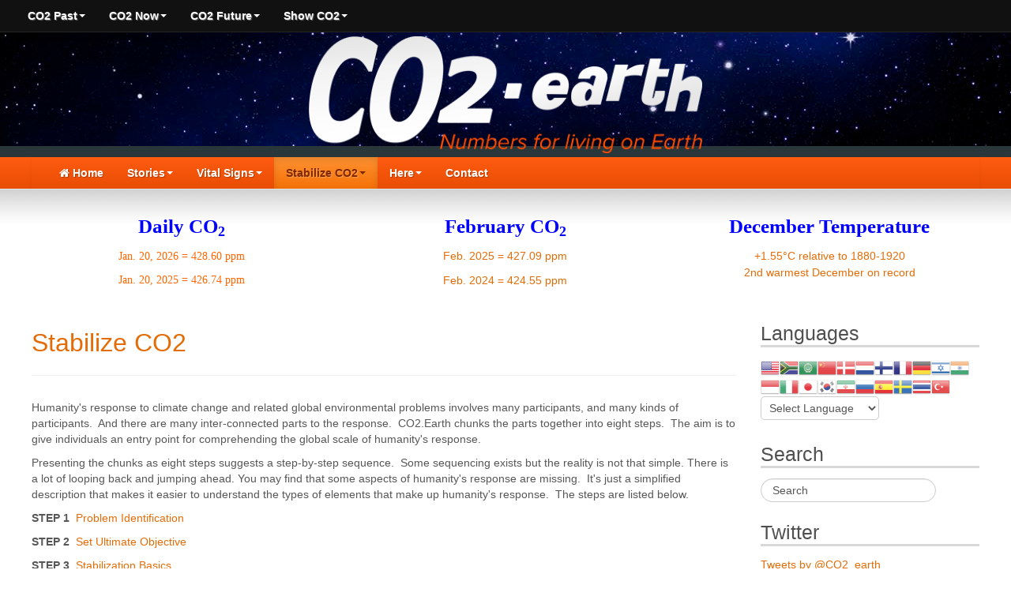

--- FILE ---
content_type: text/html; charset=utf-8
request_url: https://co2.earth/stabilize-co2
body_size: 10138
content:
<!DOCTYPE html>
	<html lang="en-GB" dir="ltr">
		<head>
			<meta name="viewport" content="width=device-width, initial-scale=1.0">
<base href="https://co2.earth/stabilize-co2" />
	<meta http-equiv="content-type" content="text/html; charset=utf-8" />
	<meta name="keywords" content="CO2, carbon dioxide, atmospheric CO2," />
	<meta name="rights" content="Pro Oxygen: Some rights reserved." />
	<meta name="author" content="Michael McGee" />
	<meta name="description" content="CO2.Earth connects the general public with the latest data and information for stabilizing earth's atmosphere, climate and living environments." />
	<meta name="generator" content="Joomla! - Open Source Content Management" />
	<title>Stabilize CO2</title>
	<link href="https://www.co2.earth/stabilize-co2" rel="canonical" />
	<link href="/templates/js_impacto/favicon.ico" rel="shortcut icon" type="image/vnd.microsoft.icon" />
	<link href="https://co2.earth/component/search/?Itemid=371&amp;format=opensearch" rel="search" title="OpenSearch title" type="application/opensearchdescription+xml" />
	<link href="/plugins/system/jce/css/content.css?aa754b1f19c7df490be4b958cf085e7c" rel="stylesheet" type="text/css" />
	<link href="/media/system/css/modal.css?c1ff546e8351b3b3be4bb1d103f05766" rel="stylesheet" type="text/css" />
	<link href="/templates/js_impacto/css/style-orange.css" rel="stylesheet" type="text/css" />
	<link href="/templates/js_impacto/css/joomla30-orange-extended.css" rel="stylesheet" type="text/css" />
	<link href="/templates/js_impacto/css/joomla30-orange-responsive.css" rel="stylesheet" type="text/css" />
	<link href="/templates/js_impacto/css/custom.css" rel="stylesheet" type="text/css" />
	<link href="/templates/js_impacto/wright/css/font-awesome.min.css" rel="stylesheet" type="text/css" />
	<style type="text/css">

        a.flag {text-decoration:none;}
        a.flag img {vertical-align:middle;padding:0;margin:0;border:0;display:inline;height:24px;opacity:0.8;}
        a.flag:hover img {opacity:1;}
        a.flag span {margin-right:5px;font-size:15px;vertical-align:middle;}
    
	</style>
	<script type="application/json" class="joomla-script-options new">{"csrf.token":"9533781be8e69566c60a68152f1f60da","system.paths":{"root":"","base":""}}</script>
	<script src="/media/jui/js/jquery.min.js?c1ff546e8351b3b3be4bb1d103f05766" type="text/javascript"></script>
	<script src="/media/jui/js/jquery-noconflict.js?c1ff546e8351b3b3be4bb1d103f05766" type="text/javascript"></script>
	<script src="/media/jui/js/jquery-migrate.min.js?c1ff546e8351b3b3be4bb1d103f05766" type="text/javascript"></script>
	<script src="/media/system/js/caption.js?c1ff546e8351b3b3be4bb1d103f05766" type="text/javascript"></script>
	<script src="/templates/js_impacto/js/jui/bootstrap.min.js?c1ff546e8351b3b3be4bb1d103f05766" type="text/javascript"></script>
	<script src="/media/system/js/mootools-core.js?c1ff546e8351b3b3be4bb1d103f05766" type="text/javascript"></script>
	<script src="/media/system/js/core.js?c1ff546e8351b3b3be4bb1d103f05766" type="text/javascript"></script>
	<script src="/media/system/js/mootools-more.js?c1ff546e8351b3b3be4bb1d103f05766" type="text/javascript"></script>
	<script src="/media/system/js/modal.js?c1ff546e8351b3b3be4bb1d103f05766" type="text/javascript"></script>
	<script type="text/javascript">
jQuery(window).on('load',  function() {
				new JCaption('img.caption');
			});
		jQuery(function($) {
			SqueezeBox.initialize({});
			initSqueezeBox();
			$(document).on('subform-row-add', initSqueezeBox);

			function initSqueezeBox(event, container)
			{
				SqueezeBox.assign($(container || document).find('a.modal').get(), {
					parse: 'rel'
				});
			}
		});

		window.jModalClose = function () {
			SqueezeBox.close();
		};

		// Add extra modal close functionality for tinyMCE-based editors
		document.onreadystatechange = function () {
			if (document.readyState == 'interactive' && typeof tinyMCE != 'undefined' && tinyMCE)
			{
				if (typeof window.jModalClose_no_tinyMCE === 'undefined')
				{
					window.jModalClose_no_tinyMCE = typeof(jModalClose) == 'function'  ?  jModalClose  :  false;

					jModalClose = function () {
						if (window.jModalClose_no_tinyMCE) window.jModalClose_no_tinyMCE.apply(this, arguments);
						tinyMCE.activeEditor.windowManager.close();
					};
				}

				if (typeof window.SqueezeBoxClose_no_tinyMCE === 'undefined')
				{
					if (typeof(SqueezeBox) == 'undefined')  SqueezeBox = {};
					window.SqueezeBoxClose_no_tinyMCE = typeof(SqueezeBox.close) == 'function'  ?  SqueezeBox.close  :  false;

					SqueezeBox.close = function () {
						if (window.SqueezeBoxClose_no_tinyMCE)  window.SqueezeBoxClose_no_tinyMCE.apply(this, arguments);
						tinyMCE.activeEditor.windowManager.close();
					};
				}
			}
		};
		
	</script>


		</head>
		<body class="is_chrome v_131  addGradient b_jdefault h_jdefault s_orange id_371 rev_3.6.14_3.7.14">
								
				<div class="wrapper-toolbar">
				<nav id="toolbar">
					<div class="navbar navbar-fixed-top navbar-inverse">
						<div class="navbar-inner">
							<div class="container-fluid">
					            <a class="btn btn-navbar collapsed" data-toggle="collapse" data-target="#nav-toolbar">
						            <span class="icon-bar"></span>
						            <span class="icon-bar"></span>
						            <span class="icon-bar"></span>
					            </a>
					            <div class="nav-collapse" id="nav-toolbar">
									 
<ul class="menu nav">
<li class="item-305 deeper dropdown parent"><a  class=" dropdown-toggle" href="#" >CO2 Past<b class="caret"></b></a><ul class="dropdown-menu"><li class="item-306"><a href="/co2-ice-core-data" >CO2 Ice Core Data</a></li><li class="item-307"><a href="/co2-proxy-data" >CO2 Proxy Data</a></li><li class="item-495"><a href="/historical-co2-datasets" >Historical CO2 Datasets</a></li><li class="item-526"><a href="/2022-mauna-loa-eruption-and-interruption-of-leading-co2-signal" >2022 Mauna Loa Eruption</a></li></ul></li><li class="item-309 deeper dropdown parent"><a  class=" dropdown-toggle" href="#" >CO2 Now<b class="caret"></b></a><ul class="dropdown-menu"><li class="item-338"><a href="/daily-co2" >Daily CO2</a></li><li class="item-337"><a href="/weekly-co2" >Weekly CO2</a></li><li class="item-336"><a href="/monthly-co2" >Monthly CO2</a></li><li class="item-334"><a href="/annual-co2" >Annual CO2</a></li><li class="item-339"><a href="/co2-acceleration" >CO2 Acceleration</a></li><li class="item-340"><a href="/co2-monitoring" >CO2 Monitoring</a></li><li class="item-480"><a href="/carbon-in-the-ocean" >Carbon in the Ocean</a></li><li class="item-343"><a href="/global-co2-emissions" >Global CO2 Emissions</a></li></ul></li><li class="item-319 deeper dropdown parent"><a  class=" dropdown-toggle" href="#" >CO2 Future<b class="caret"></b></a><ul class="dropdown-menu"><li class="item-321"><a href="/2100-projections" >2100 projections</a></li></ul></li><li class="item-329 deeper dropdown parent"><a class=" dropdown-toggle" href="/show-co2" >Show CO2<b class="caret"></b></a><ul class="dropdown-menu"><li class="item-506"><a href="/co2-for-print" >CO2 for Print</a></li></ul></li></ul>

								</div>
							</div>
						</div>
					</div>
				</nav>
			</div>
								<header id="header">
					<div class="container-fluid">
						<div class="row-fluid clearfix">
							<div id="logo" class="span5"><a href="https://co2.earth/" class="image"><h2>CO2.Earth</h2><img src="https://co2.earth/images/co2.earth_wordmark-tagline_white-orange-on-clear_510px.png" alt="" title="" /></a></div>
							<div class="clear"></div>
						</div>
					</div>
				</header>
								
				<div class="wrapper-menu">
				<div class="container-fluid">
					<nav id="menu">
						<div class="navbar ">
							<div class="navbar-inner">
					            <a class="btn btn-navbar collapsed" data-toggle="collapse" data-target="#nav-menu">
						            <span class="icon-bar"></span>
						            <span class="icon-bar"></span>
						            <span class="icon-bar"></span>
					            </a>
					            <div class="nav-collapse" id="nav-menu">
									 
<ul class="menu nav">
<li class="item-101"><a class=". .hide-tex" href="/" ><i class="icon-home"></i>Home</a></li><li class="item-347 deeper dropdown parent"><a  class=" dropdown-toggle" href="#" >Stories<b class="caret"></b></a><ul class="dropdown-menu"><li class="item-350 deeper dropdown parent dropdown-submenu"><a  class=" dropdown-toggle" href="#" >Milestones<b class="caret"></b></a><ul class="dropdown-menu"><li class="item-356"><a href="/1958-background-co2-and-the-keeling-curve" >1958: Background CO2 and The Keeling Curve</a></li><li class="item-355"><a href="/1968-earthrise-photo" >1968: Earthrise Photo</a></li><li class="item-351"><a href="/2012-400-ppm-co2-crossover" >2012: 400 PPM CO2 Crossover</a></li></ul></li><li class="item-357 deeper dropdown parent dropdown-submenu"><a  class=" dropdown-toggle" href="#" >Visuals<b class="caret"></b></a><ul class="dropdown-menu"><li class="item-358"><a href="/pastels-planetary-perspective-of-zaria-forman" >Pastels, Planetary Perspective of Zaria Forman</a></li></ul></li><li class="item-362 deeper dropdown parent dropdown-submenu"><a  class=" dropdown-toggle" href="#" >Music<b class="caret"></b></a><ul class="dropdown-menu"><li class="item-363"><a href="/global-warming-music-for-string-quartet" >Global Warming Music for String Quartet </a></li><li class="item-364"><a href="/climate-scientist-hip-hop" >Climate Scientist Hip Hop</a></li><li class="item-365"><a href="/decades-after-paris" >Decades After Paris</a></li></ul></li><li class="item-366 deeper dropdown parent dropdown-submenu"><a  class=" dropdown-toggle" href="#" >Laughs?<b class="caret"></b></a><ul class="dropdown-menu"><li class="item-367"><a href="/earth-to-america" >Earth to America</a></li><li class="item-368"><a href="/statistically-representative-debate" >Statistically Representative Debate </a></li><li class="item-369"><a href="/climate-for-laughing" >Climate for Laughing</a></li></ul></li></ul></li><li class="item-383 deeper dropdown parent"><a  class=" dropdown-toggle" href="#" >Vital Signs<b class="caret"></b></a><ul class="dropdown-menu"><li class="item-384"><a href="/global-warming-update" >Global Warming Update</a></li><li class="item-385"><a href="/annual-ghg-index-aggi" >Annual GHG Index (AGGI)</a></li></ul></li><li class="item-371 current active deeper dropdown parent"><a class=" dropdown-toggle" href="/stabilize-co2" >Stabilize CO2<b class="caret"></b></a><ul class="dropdown-menu"><li class="item-376 deeper dropdown parent dropdown-submenu"><a class=" dropdown-toggle" href="/step-3-stabilization-basics" >STEP 3: Stabilization Basics<b class="caret"></b></a><ul class="dropdown-menu"><li class="item-381"><a href="/seasonal-co2-cycle" >CO2 Seasonal Cycle</a></li><li class="item-378"><a href="/co2-stabilization-prerequisites" >CO2 Stabilization Prerequisites</a></li></ul></li><li class="item-374 deeper dropdown parent dropdown-submenu"><a class=" dropdown-toggle" href="/step-4-world-engagement" >STEP 4: World Engagement<b class="caret"></b></a><ul class="dropdown-menu"><li class="item-375"><a href="/cop-21-2015-paris-climate-talks" >COP 21  |  2015 Paris Climate Talks</a></li></ul></li><li class="item-373"><a href="/step-5-world-targets" >STEP 5: World Targets</a></li><li class="item-372"><a href="/step-7-stabilization-watch" >STEP 7: Stabilization Watch</a></li></ul></li><li class="item-388 deeper dropdown parent"><a  class=" dropdown-toggle" href="#" >Here<b class="caret"></b></a><ul class="dropdown-menu"><li class="item-389"><a href="/about-co2-earth" >About CO2.Earth</a></li><li class="item-390 deeper dropdown parent dropdown-submenu"><a  class=" dropdown-toggle" href="#" >Production<b class="caret"></b></a><ul class="dropdown-menu"><li class="item-391"><a href="/team" >Team</a></li><li class="item-393"><a href="/data-sources" >Data Sources</a></li></ul></li><li class="item-395 deeper dropdown parent dropdown-submenu"><a  class=" dropdown-toggle" href="#" >Clean Energy<b class="caret"></b></a><ul class="dropdown-menu"><li class="item-396"><a href="/servers-powered-by-the-sun" >Servers Powered by the Sun</a></li></ul></li><li class="item-413"><a href="/contact" >Contact</a></li></ul></li><li class="item-525"><a href="/contact" >Contact</a></li></ul>

								</div>
							</div>
						</div>
					</nav>
				</div>
			</div>
				
				
				<div class="wrapper-content">
					<div class="container-fluid">
						
												
												<div id="grid-top">
							<div class="row-fluid"><div class="module first mod_1 no_title span4">


<div class="custom"  >
	<h3 style="text-align: center;"><span style="font-family: terminal,monaco;"><strong><span style="color: #0000ff;">Daily CO<sub>2</sub></span></strong></span></h3>
<p style="margin: 0px 0px 10px; color: #ff6600; font-family: Geneva, 'Lucida Sans', 'Lucida Grande', sans-serif; font-size: 14px; text-align: center;"><a href="/daily-co2" target="_self" style="font-family: FontAwesome; font-size: 14px; text-align: center; color: #ff6600;"><span id="sourceReadingDate">loading…</span> =&nbsp;<span style="font-family: FontAwesome; font-size: 14px; text-align: center; color: #ff6600;"><span id="sourceReadingValue">&nbsp;loading…</span></span></a></p>
<p style="margin: 0px 0px 10px; color: #ff6600; font-family: Geneva, 'Lucida Sans', 'Lucida Grande', sans-serif; font-size: 14px; text-align: center;"><a href="/daily-co2" target="_self" style="font-family: FontAwesome; font-size: 14px; text-align: center; color: #ff6600;"><span id="sourcePrevReadingDate">loading…</span> =&nbsp;<span style="color: #ff6600;"><span id="sourcePrevReadingValue">loading…</span></span></a></p></div>
</div>
<div class="module mod_2 no_title span4">


<div class="custom"  >
	<div style="font-family: terminal,monaco;">
<h3 style="text-align: center;"><span style="font-family: 'andale mono', times;"><strong><span style="color: #0000ff;">February CO</span></strong></span><span style="font-family: terminal,monaco;"><strong><span style="color: #0000ff;"><span style="font-family: 'andale mono', times;"><sub>2</sub></span><br /></span></strong></span></h3>
<p style="text-align: center;"><span style="font-family: arial, helvetica, sans-serif;"><a href="/monthly-co2" target="_self">Feb. 2025 = 427.09 ppm</a></span></p>
<p style="text-align: center;"><span style="font-family: arial, helvetica, sans-serif;"><a href="/monthly-co2" target="_self">Feb. 2024 = 424.55 ppm</a></span></p>
</div></div>
</div>
<div class="module last mod_0 no_title span4">


<div class="custom"  >
	<div style="font-family: terminal,monaco;">
<h3 style="text-align: center;"><span style="font-family: terminal,monaco;"><strong><span style="color: #0000ff;"><span style="font-family: 'andale mono', times;">December Temperature</span></span></strong></span></h3>
<p style="text-align: center;"><a href="/global-warming-update" target="_self" style="font-family: arial, helvetica, sans-serif; text-align: center;">+1.55°C relative to 1880-1920<br />2nd warmest December on record</a></p>
</div></div>
</div>
</div>
						</div>
																		<div id="main-content" class="row-fluid">
							
							
							
							
							
							<section class="span9" id="main">
																								
								<div id="system-message-container">
    </div>
<div class="item-page" itemscope itemtype="https://schema.org/Article">

	<!-- Schema.org markup -->
	<meta itemprop="name" content="Stabilize CO2" />
	<meta itemprop="headline" content="Stabilize CO2" />
	<meta itemprop="inLanguage" content="en-GB" />
	<meta itemprop="genre" content="Stabilize CO2" />
			<meta itemprop="dateCreated" content="2015-10-03T08:37:38-07:00" />
	<meta itemprop="dateModified" content="2022-03-18T11:35:17-07:00" />
	<meta itemprop="datePublished" content="2015-10-03T08:37:38-07:00" />
			<div itemprop="publisher" itemscope itemtype="https://schema.org/Organization">
			<meta itemprop="name" content="CO2.Earth" />
			<div itemprop="logo" itemscope itemtype="https://schema.org/ImageObject">
				<meta itemprop="url" content="https://co2.earth/images/co2.earth_wordmark-tagline_white-orange-on-clear_510px.png">
			</div>
		</div>
		<div itemprop="author" itemscope itemtype="https://schema.org/Person">
		<meta itemprop="name" content="Michael McGee" />
	</div>

	
	

                                            <div class="page-header">
                                <h2>
                                                                        <a href="/stabilize-co2"> Stabilize CO2</a>
                                                            </h2>

                                                
                                </div>
                
                
            
                                        
            
                                                        
	            <div itemprop="articleBody">
                    <p>Humanity's response to climate change and related global environmental problems involves many participants, and many kinds of participants.&nbsp; And there are many inter-connected parts to the response.&nbsp; CO2.Earth chunks the parts together into eight steps.&nbsp; The aim is to give individuals an entry point for comprehending the global scale of humanity's response.&nbsp;</p>
<p>Presenting the chunks as eight steps suggests a step-by-step sequence.&nbsp; Some sequencing exists but the reality is not that simple. There is a lot of looping back and jumping ahead. You may find that some aspects of humanity's response are missing.&nbsp; It's just a simplified description that makes it easier to understand the types of elements that make up humanity's response.&nbsp; The steps are listed below.</p>
<p><strong>STEP 1</strong>&nbsp; <a href="/step-1-problem-identification" target="_self">Problem Identification</a></p>
<p><strong>STEP 2</strong>&nbsp; <a href="/step-2-ultimate-objective" target="_self">Set Ultimate Objective</a></p>
<p><strong>STEP 3</strong>&nbsp; <a href="/step-3-stabilization-basics" target="_self">Stabilization Basics</a></p>
<p><strong>STEP 4</strong>&nbsp; <a href="/step-4-world-engagement" target="_self">World Engagement</a></p>
<p><strong>STEP 5</strong>&nbsp; <a href="/step-5-world-targets" target="_self">World Targets</a></p>
<p><strong>STEP 6</strong>&nbsp; <a href="/step-6-transformative-changes?id=86" target="_self">Transformative Changes</a></p>
<p><strong>STEP 7</strong>&nbsp; <a href="/step-7-stabilization-watch" target="_self">Stabilization Watch</a></p>
<p><strong>STEP 8</strong>&nbsp; <a href="/component/content/?id=86&amp;Itemid=458" target="_self">Reflect, Recruit, Adjust, Improve</a></p> 	            </div>

            
                                                                                                                                        
	</div>

															</section><aside class="span3" id="sidebar2">
								<div class="module">        <div class="moduletable">
              
                                <h3>Languages</h3>
              
              <script type="text/javascript">
/* <![CDATA[ */
        function doGTranslate(lang_pair) {if(lang_pair.value)lang_pair=lang_pair.value;if(lang_pair=='')return;var lang=lang_pair.split('|')[1];var plang=location.hostname.split('.')[0];if(plang.length !=2 && plang.toLowerCase() != 'zh-cn' && plang.toLowerCase() != 'zh-tw')plang='en';location.href=location.protocol+'//'+(lang == 'en' ? '' : lang+'.')+location.hostname.replace('www.', '').replace(RegExp("^" + plang + '\\.'), '')+'/stabilize-co2';}
    /* ]]> */
</script>


<a href="https://co2.earth/stabilize-co2" onclick="doGTranslate('en|en');return false;" title="English" class="flag nturl notranslate"><img src="/modules/mod_gtranslate/tmpl/lang/24/en-us.png" height="24" width="24" alt="en" /></a><a href="https://af.co2.earth/stabilize-co2" onclick="doGTranslate('en|af');return false;" title="Afrikaans" class="flag nturl notranslate"><img src="/modules/mod_gtranslate/tmpl/lang/24/af.png" height="24" width="24" alt="af" /></a><a href="https://ar.co2.earth/stabilize-co2" onclick="doGTranslate('en|ar');return false;" title="العربية" class="flag nturl notranslate"><img src="/modules/mod_gtranslate/tmpl/lang/24/ar.png" height="24" width="24" alt="ar" /></a><a href="https://zh-CN.co2.earth/stabilize-co2" onclick="doGTranslate('en|zh-CN');return false;" title="简体中文" class="flag nturl notranslate"><img src="/modules/mod_gtranslate/tmpl/lang/24/zh-CN.png" height="24" width="24" alt="zh-CN" /></a><a href="https://da.co2.earth/stabilize-co2" onclick="doGTranslate('en|da');return false;" title="Dansk" class="flag nturl notranslate"><img src="/modules/mod_gtranslate/tmpl/lang/24/da.png" height="24" width="24" alt="da" /></a><a href="https://nl.co2.earth/stabilize-co2" onclick="doGTranslate('en|nl');return false;" title="Nederlands" class="flag nturl notranslate"><img src="/modules/mod_gtranslate/tmpl/lang/24/nl.png" height="24" width="24" alt="nl" /></a><a href="https://fi.co2.earth/stabilize-co2" onclick="doGTranslate('en|fi');return false;" title="Suomi" class="flag nturl notranslate"><img src="/modules/mod_gtranslate/tmpl/lang/24/fi.png" height="24" width="24" alt="fi" /></a><a href="https://fr.co2.earth/stabilize-co2" onclick="doGTranslate('en|fr');return false;" title="Français" class="flag nturl notranslate"><img src="/modules/mod_gtranslate/tmpl/lang/24/fr.png" height="24" width="24" alt="fr" /></a><a href="https://de.co2.earth/stabilize-co2" onclick="doGTranslate('en|de');return false;" title="Deutsch" class="flag nturl notranslate"><img src="/modules/mod_gtranslate/tmpl/lang/24/de.png" height="24" width="24" alt="de" /></a><a href="https://iw.co2.earth/stabilize-co2" onclick="doGTranslate('en|iw');return false;" title="עִבְרִית" class="flag nturl notranslate"><img src="/modules/mod_gtranslate/tmpl/lang/24/iw.png" height="24" width="24" alt="iw" /></a><a href="https://hi.co2.earth/stabilize-co2" onclick="doGTranslate('en|hi');return false;" title="हिन्दी" class="flag nturl notranslate"><img src="/modules/mod_gtranslate/tmpl/lang/24/hi.png" height="24" width="24" alt="hi" /></a><a href="https://id.co2.earth/stabilize-co2" onclick="doGTranslate('en|id');return false;" title="Bahasa Indonesia" class="flag nturl notranslate"><img src="/modules/mod_gtranslate/tmpl/lang/24/id.png" height="24" width="24" alt="id" /></a><a href="https://it.co2.earth/stabilize-co2" onclick="doGTranslate('en|it');return false;" title="Italiano" class="flag nturl notranslate"><img src="/modules/mod_gtranslate/tmpl/lang/24/it.png" height="24" width="24" alt="it" /></a><a href="https://ja.co2.earth/stabilize-co2" onclick="doGTranslate('en|ja');return false;" title="日本語" class="flag nturl notranslate"><img src="/modules/mod_gtranslate/tmpl/lang/24/ja.png" height="24" width="24" alt="ja" /></a><a href="https://ko.co2.earth/stabilize-co2" onclick="doGTranslate('en|ko');return false;" title="한국어" class="flag nturl notranslate"><img src="/modules/mod_gtranslate/tmpl/lang/24/ko.png" height="24" width="24" alt="ko" /></a><a href="https://fa.co2.earth/stabilize-co2" onclick="doGTranslate('en|fa');return false;" title="فارسی" class="flag nturl notranslate"><img src="/modules/mod_gtranslate/tmpl/lang/24/fa.png" height="24" width="24" alt="fa" /></a><a href="https://ru.co2.earth/stabilize-co2" onclick="doGTranslate('en|ru');return false;" title="Русский" class="flag nturl notranslate"><img src="/modules/mod_gtranslate/tmpl/lang/24/ru.png" height="24" width="24" alt="ru" /></a><a href="https://es.co2.earth/stabilize-co2" onclick="doGTranslate('en|es');return false;" title="Español" class="flag nturl notranslate"><img src="/modules/mod_gtranslate/tmpl/lang/24/es.png" height="24" width="24" alt="es" /></a><a href="https://sv.co2.earth/stabilize-co2" onclick="doGTranslate('en|sv');return false;" title="Svenska" class="flag nturl notranslate"><img src="/modules/mod_gtranslate/tmpl/lang/24/sv.png" height="24" width="24" alt="sv" /></a><a href="https://th.co2.earth/stabilize-co2" onclick="doGTranslate('en|th');return false;" title="ไทย" class="flag nturl notranslate"><img src="/modules/mod_gtranslate/tmpl/lang/24/th.png" height="24" width="24" alt="th" /></a><a href="https://tr.co2.earth/stabilize-co2" onclick="doGTranslate('en|tr');return false;" title="Türkçe" class="flag nturl notranslate"><img src="/modules/mod_gtranslate/tmpl/lang/24/tr.png" height="24" width="24" alt="tr" /></a><br/><select onchange="doGTranslate(this);" class="notranslate"><option value="">Select Language</option><option style="font-weight:bold;" value="en|en">English</option><option  value="en|af">Afrikaans</option><option  value="en|sq">Shqip</option><option  value="en|am">አማርኛ</option><option  value="en|ar">العربية</option><option  value="en|hy">Հայերեն</option><option  value="en|az">Azərbaycan dili</option><option  value="en|eu">Euskara</option><option  value="en|be">Беларуская мова</option><option  value="en|bn">বাংলা</option><option  value="en|bs">Bosanski</option><option  value="en|bg">Български</option><option  value="en|ca">Català</option><option  value="en|ceb">Cebuano</option><option  value="en|ny">Chichewa</option><option  value="en|zh-CN">简体中文</option><option  value="en|zh-TW">繁體中文</option><option  value="en|co">Corsu</option><option  value="en|hr">Hrvatski</option><option  value="en|cs">Čeština‎</option><option  value="en|da">Dansk</option><option  value="en|nl">Nederlands</option><option  value="en|eo">Esperanto</option><option  value="en|et">Eesti</option><option  value="en|tl">Filipino</option><option  value="en|fi">Suomi</option><option  value="en|fr">Français</option><option  value="en|fy">Frysk</option><option  value="en|gl">Galego</option><option  value="en|ka">ქართული</option><option  value="en|de">Deutsch</option><option  value="en|el">Ελληνικά</option><option  value="en|gu">ગુજરાતી</option><option  value="en|ht">Kreyol ayisyen</option><option  value="en|ha">Harshen Hausa</option><option  value="en|haw">Ōlelo Hawaiʻi</option><option  value="en|iw">עִבְרִית</option><option  value="en|hi">हिन्दी</option><option  value="en|hmn">Hmong</option><option  value="en|hu">Magyar</option><option  value="en|is">Íslenska</option><option  value="en|ig">Igbo</option><option  value="en|id">Bahasa Indonesia</option><option  value="en|ga">Gaelige</option><option  value="en|it">Italiano</option><option  value="en|ja">日本語</option><option  value="en|jw">Basa Jawa</option><option  value="en|kn">ಕನ್ನಡ</option><option  value="en|kk">Қазақ тілі</option><option  value="en|km">ភាសាខ្មែរ</option><option  value="en|ko">한국어</option><option  value="en|ku">كوردی‎</option><option  value="en|ky">Кыргызча</option><option  value="en|lo">ພາສາລາວ</option><option  value="en|la">Latin</option><option  value="en|lv">Latviešu valoda</option><option  value="en|lt">Lietuvių kalba</option><option  value="en|mk">Македонски јазик</option><option  value="en|mg">Malagasy</option><option  value="en|ms">Bahasa Melayu</option><option  value="en|ml">മലയാളം</option><option  value="en|mt">Maltese</option><option  value="en|mi">Te Reo Māori</option><option  value="en|mr">मराठी</option><option  value="en|mn">Монгол</option><option  value="en|my">ဗမာစာ</option><option  value="en|ne">नेपाली</option><option  value="en|no">Norsk bokmål</option><option  value="en|ps">پښتو</option><option  value="en|fa">فارسی</option><option  value="en|pl">Polski</option><option  value="en|pt">Português</option><option  value="en|pa">ਪੰਜਾਬੀ</option><option  value="en|ro">Română</option><option  value="en|ru">Русский</option><option  value="en|sm">Samoan</option><option  value="en|gd">Gàidhlig</option><option  value="en|sr">Српски језик</option><option  value="en|st">Sesotho</option><option  value="en|sn">Shona</option><option  value="en|sd">سنڌي</option><option  value="en|si">සිංහල</option><option  value="en|sk">Slovenčina</option><option  value="en|sl">Slovenščina</option><option  value="en|so">Afsoomaali</option><option  value="en|es">Español</option><option  value="en|su">Basa Sunda</option><option  value="en|sw">Kiswahili</option><option  value="en|sv">Svenska</option><option  value="en|tg">Тоҷикӣ</option><option  value="en|ta">தமிழ்</option><option  value="en|te">తెలుగు</option><option  value="en|th">ไทย</option><option  value="en|tr">Türkçe</option><option  value="en|uk">Українська</option><option  value="en|ur">اردو</option><option  value="en|uz">O‘zbekcha</option><option  value="en|vi">Tiếng Việt</option><option  value="en|cy">Cymraeg</option><option  value="en|xh">isiXhosa</option><option  value="en|yi">יידיש</option><option  value="en|yo">Yorùbá</option><option  value="en|zu">Zulu</option></select>
               
        </div>
            <div class="moduletable">
              
                                <h3>Search</h3>
              
              <div class="search">
	<form action="/stabilize-co2" method="post" class="form-inline">
		<label for="mod-search-searchword" class="element-invisible">Box Label</label> <input name="searchword" id="mod-search-searchword" maxlength="200"  class="inputbox search-query" type="text" size="30" value="Search"  onblur="if (this.value=='') this.value='Search';" onfocus="if (this.value=='Search') this.value='';" />		<input type="hidden" name="task" value="search" />
		<input type="hidden" name="option" value="com_search" />
		<input type="hidden" name="Itemid" value="371" />
	</form>
</div>
               
        </div>
            <div class="moduletable">
              
                                <h3>Twitter</h3>
              
              <div class="custom"  >
	            <a class="twitter-timeline"  href="https://twitter.com/CO2_earth" data-widget-id="706727749877002240">Tweets by @CO2_earth</a>
            <script>!function(d,s,id){var js,fjs=d.getElementsByTagName(s)[0],p=/^http:/.test(d.location)?'http':'https';if(!d.getElementById(id)){js=d.createElement(s);js.id=id;js.src=p+"://platform.twitter.com/widgets.js";fjs.parentNode.insertBefore(js,fjs);}}(document,"script","twitter-wjs");</script>
          </div>
               
        </div>
            <div class="moduletable">
              
                                <h3>Features</h3>
              
              <div class="custom"  >
	<p style="text-align: center;"><a href="/1820-1930-fourier-to-arrhenius" target="_self"><img src="/images/banners/banner_are-we-stabilzing-yet_275x60.jpg" alt="Are we stabilizing yet?" style="margin-bottom: 5px;" /></a><a href="/co2-acceleration" target="_self"><img src="/images/banners/banner_track-the-trend_rocket-snail_275x60.jpg" alt="Rocket Snail: &quot;Track the trend.&quot;" style="display: block; margin: 5px auto;" /></a><a href="/dot-earth-founding-member" target="_self"><img src="/images/banners/banner_dot-earth_proud-founding-member_275x60.jpg" alt="Proud Founding Member of the .Earth Community" style="display: block; margin: 5px auto;" /></a><a href="/1820-1930-fourier-to-arrhenius" target="_self"><img src="/images/banners/banner_who-discovered-climate-change_275x60.jpg" alt="Who discovered climate change?" style="margin-top: 5px; margin-bottom: 5px;" /> </a></p></div>
               
        </div>
            <div class="moduletable">
              
                                <h3>Facebook</h3>
              
              <div class="custom"  >
	<div id="fb-root">&nbsp;</div>
<div class="fb-page" data-href="https://www.facebook.com/CO2.Earth/" data-tabs="timeline" data-small-header="false" data-adapt-container-width="true" data-hide-cover="false" data-show-facepile="true">
<div class="fb-xfbml-parse-ignore">
<blockquote cite="https://www.facebook.com/CO2.Earth/"><a href="https://www.facebook.com/CO2.Earth/">CO2.earth</a></blockquote>
</div>
</div></div>
               
        </div>
            <div class="moduletable">
              
                                <h3>Newsletter</h3>
              
              <div class="custom"  >
	<style scoped="scoped" type="text/css"><!--
.submit_button:hover{color:#ffffff;background:#fb7c0d;}
--></style>
<style scoped="scoped" type="text/css"><!--
.submit_button {background:#ffffff;Border: 1px solid #fb7c0d;color:#fb7c0d;font-family: Verdana;font-size: 12px;font-style:normal;padding-top:0px; padding-bottom:0px;padding-right:4px;padding-left:4px;text-decoration: none;margin-left:2px;}
--></style>
<form action="http://www.graphicmail.ca/RWCode/subscribe.asp?SiteID=4665&amp;Mode=subscribe&amp;resize=0" method="post" name="SubscribeForm" target="_blank"><input name="Email" type="text" style="border: 1px solid #999999; font-family: Verdana, Arial, Helvetica, sans-serif; font-size: 11px; color: #666666; height: 24px; width: 130px;" />&nbsp;&nbsp;<input type="submit" value="Subscribe" class="submit_button" /><input name="22565" type="hidden" value="on" /></form></div>
               
        </div>
    </div>
							</aside>
						</div>
						

					</div>
				</div>

			<div class="module"></div>
			
			<div class="wrapper-footer clearfix">
			    <footer id="footer"  class="footer sticky">
					

					<div class="footer-content">
													<div class="grid-bottom2">
								<div class="container-fluid">
										
										<div id="grid-bottom2" >
											<div class="row-fluid"><div class="module first mod_1 span4">
	    <h3>A Trend To End</h3>    	

<div class="custom"  >
	<!--Start CO2 Earth widget by Show.Earth v21c-->
<p><a href="https://www.co2.earth/" target="_blank"> <img src="https://assets.show.earth/widget-co2/mauna-loa-observatory-0336.jpg" alt="Latest monthly CO2 level in the Earth's atmosphere" style="max-width: 100%; display: block; margin-left: auto; margin-right: auto;" title="Click for more CO2 Earth info..." /> </a></p>
<!--End CO2 Earth Widget--></div>
</div>
<div class="module mod_2 span4">
	    <h3>Vital Signs</h3>    	

<div class="custom"  >
	<h4 style="text-align: center;"><br /><strong><a href="/global-co2-emissions" target="_self"><span class="icon-border">Global CO<sub>2</sub> Emissions</span></a></strong><br /><br /><strong><a href="/annual-ghg-index-aggi" target="_self" class="icon-border">Atmospheric GHGs</a></strong><br /><br /><strong><a href="/global-warming-update" target="_self" class="icon-border">Global Surface Temperature</a></strong></h4>
<p style="text-align: center;">&nbsp;</p></div>
</div>
<div class="module last mod_0 span4">
	    <h3>2021 Glasgow Climate Conference</h3>    	

<div class="custom"  >
	<p><a href="/cop26-2021-glasgow-unfccc-conference-of-the-parties" target="_self"><img src="/images/brands/cop26-banner-co2-earth_sharma-118499262_aloksharmapamedia_400x225.jpg" alt="Banner: COP 26 Climate Conference Glasgow " style="display: block; margin-left: auto; margin-right: auto;" /></a></p></div>
</div>
</div>
										</div>
								</div>
							</div>
												<div class="container-fluid">
							
															<div class="row-fluid">        <div class="moduletable">
              
              
              <div class="custom"  >
	<p style="text-align: center;">&nbsp;</p>
<p style="text-align: center;">&nbsp;</p>
<p style="text-align: center;"><br />&nbsp;<a href="/co2-past-present-future-article" target="_self" title="CO2 Past.   CO2 Now.   CO2 Future."><img src="/images/widgets-in-site/10-earths-footer-CO2_creative-commons-prooxygen-600x119.png" alt="CO2 Past.   CO2 Now.   CO2 Future." style="display: block; margin-left: auto; margin-right: auto;" /></a></p>
<p style="text-align: center;"><span style="color: #c0c0c0;"><em><strong>The world cannot stabilize what it does not watch.<br /></strong></em></span></p>
<p>&nbsp;</p>
<p style="text-align: center;">Copyright © 2007 - 2025 Pro Oxygen.&nbsp; All Rights Reserved.<br /><span style="color: #808080;">CO<sub>2</sub>.Earth is an independent, citizen-led initiative.</span></p>
<p style="text-align: center;">&nbsp;</p>
<p style="text-align: center;"><a href="/?id=32" target="_self">Home</a>&nbsp;&nbsp;&nbsp;&nbsp;&nbsp;&nbsp;&nbsp;&nbsp;<a href="/cookies">Cookies</a>&nbsp;&nbsp;&nbsp;&nbsp;&nbsp;&nbsp;&nbsp;&nbsp;<a href="/privacy">Privacy</a>&nbsp;&nbsp;&nbsp;&nbsp;&nbsp;&nbsp;&nbsp; <a href="/terms">Terms</a>&nbsp;&nbsp;&nbsp;&nbsp;&nbsp;&nbsp;&nbsp;&nbsp;<a href="/contact" target="_self">Contact&nbsp;</a></p>
<p style="text-align: center;">&nbsp;</p>
<p style="text-align: center;">&nbsp;</p></div>
               
        </div>
            <div class="moduletable">
              
              
              <div class="custom"  >
	<script src="https://platform.twitter.com/widgets.js" async="async" charset="utf-8"></script>
<script>
  (function(i,s,o,g,r,a,m){i['GoogleAnalyticsObject']=r;i[r]=i[r]||function(){
  (i[r].q=i[r].q||[]).push(arguments)},i[r].l=1*new Date();a=s.createElement(o),
  m=s.getElementsByTagName(o)[0];a.async=1;a.src=g;m.parentNode.insertBefore(a,m)
  })(window,document,'script','//www.google-analytics.com/analytics.js','ga');

  ga('create', 'UA-66656352-1', 'auto');
  ga('send', 'pageview');

</script>
<script>
 jQuery(document).ready(function () {
 try {
 jQuery.ajax({
 type: "GET",
 dataType: "json",
 url: "https://charting.numberlens.com/api/teamearth/getdailyco2?authtoken=D43026302F294A5784F7512A8969FE37",
 success: function (data) {
     var currentUrl = window.location.pathname;
 
     jQuery("#sourceReadingDate").html(data.SourceCurrentInexDateDisplay);
     jQuery("#sourceReadingValue").html(data.SourceCurrentIndexValue);
     jQuery("#sourcePrevReadingDate").html(data.SourcePerviousIndexDateDisplay);
     jQuery("#sourcePrevReadingValue").html(data.SourcePerviousIndexValue);
 
     if (currentUrl == "/daily-co2-numbers" || currentUrl == "/daily-co2")
     {
         jQuery("#currentReadingDate").html(data.CurrentIndexDateDisplay);
         jQuery("#currentReadingValue").html(data.CurrentIndexValueDisplay);
         jQuery("#lastYearReadingDate").html(data.PerviousIndexDateDisplay);
         jQuery("#lastYearReadingValue").html(data.PerviousIndexValueDisplay);
         jQuery("#annualChangePercent").html(data.IndexValueChangePercentDisplay);
         jQuery("#annualChange").html(data.IndexValueChangeDisplay);
         jQuery("#lastUpdateLocalTime").html(data.LastUpdateLocalTimeDisplay);
         jQuery("#lastUpdateLocalDate").html(data.LastUpdateLocalDateDisplay);
     }  
 }
 });
 }
 catch (err) {}
 });
    </script></div>
               
        </div>
    </div>
														
						</div>
					</div>
				</footer>
			</div>

			<script type="text/javascript" src="/templates/js_impacto/js/jquery.innerfade.js"></script>
			<script type="text/javascript" src="/templates/js_impacto/js/impacto.js"></script>
		
<script src='/templates/js_impacto/wright/js/utils.min.js' type='text/javascript'></script>
<script src='/templates/js_impacto/wright/js/stickyfooter.min.js' type='text/javascript'></script>
</body>
	</html>

--- FILE ---
content_type: text/css
request_url: https://co2.earth/templates/js_impacto/css/joomla30-orange-responsive.css
body_size: 6265
content:
/*!
 * Bootstrap Responsive v2.3.2
 *
 * Copyright 2012 Twitter, Inc
 * Licensed under the Apache License v2.0
 * http://www.apache.org/licenses/LICENSE-2.0
 *
 * Designed and built with all the love in the world @twitter by @mdo and @fat.
 */.clearfix{*zoom:1}.clearfix:before,.clearfix:after{display:table;content:"";line-height:0}.clearfix:after{clear:both}.hide-text{font:0/0 a;color:transparent;text-shadow:none;background-color:transparent;border:0}.input-block-level{display:block;width:100%;min-height:30px;-webkit-box-sizing:border-box;-moz-box-sizing:border-box;box-sizing:border-box}@-ms-viewport{width:device-width}.hidden{display:none;visibility:hidden}.visible-phone{display:none !important}.visible-tablet{display:none !important}.hidden-desktop{display:none !important}.visible-desktop{display:inherit !important}@media (min-width:768px) and (max-width:979px){.hidden-desktop{display:inherit !important}.visible-desktop{display:none !important }.visible-tablet{display:inherit !important}.hidden-tablet{display:none !important}}@media (max-width:767px){.hidden-desktop{display:inherit !important}.visible-desktop{display:none !important}.visible-phone{display:inherit !important}.hidden-phone{display:none !important}}.visible-print{display:none !important}@media print{.visible-print{display:inherit !important}.hidden-print{display:none !important}}@media (min-width:1200px){.row{margin-left:-30px;*zoom:1}.row:before,.row:after{display:table;content:"";line-height:0}.row:after{clear:both}[class*="span"]{float:left;min-height:1px;margin-left:30px}.container,.navbar-static-top .container,.navbar-fixed-top .container,.navbar-fixed-bottom .container{width:1170px}.span12{width:1170px}.span11{width:1070px}.span10{width:970px}.span9{width:870px}.span8{width:770px}.span7{width:670px}.span6{width:570px}.span5{width:470px}.span4{width:370px}.span3{width:270px}.span2{width:170px}.span1{width:70px}.offset12{margin-left:1230px}.offset11{margin-left:1130px}.offset10{margin-left:1030px}.offset9{margin-left:930px}.offset8{margin-left:830px}.offset7{margin-left:730px}.offset6{margin-left:630px}.offset5{margin-left:530px}.offset4{margin-left:430px}.offset3{margin-left:330px}.offset2{margin-left:230px}.offset1{margin-left:130px}.row-fluid{width:100%;*zoom:1}.row-fluid:before,.row-fluid:after{display:table;content:"";line-height:0}.row-fluid:after{clear:both}.row-fluid [class*="span"]{display:block;width:100%;min-height:30px;-webkit-box-sizing:border-box;-moz-box-sizing:border-box;box-sizing:border-box;float:left;margin-left:2.564102564102564%;*margin-left:2.5109110747408616%}.row-fluid [class*="span"]:first-child{margin-left:0}.row-fluid .controls-row [class*="span"]+[class*="span"]{margin-left:2.564102564102564%}.row-fluid .span12{width:100%;*width:99.94680851063829%}.row-fluid .span11{width:91.45299145299145%;*width:91.39979996362975%}.row-fluid .span10{width:82.90598290598291%;*width:82.8527914166212%}.row-fluid .span9{width:74.35897435897436%;*width:74.30578286961266%}.row-fluid .span8{width:65.81196581196582%;*width:65.75877432260411%}.row-fluid .span7{width:57.26495726495726%;*width:57.21176577559556%}.row-fluid .span6{width:48.717948717948715%;*width:48.664757228587014%}.row-fluid .span5{width:40.17094017094017%;*width:40.11774868157847%}.row-fluid .span4{width:31.623931623931625%;*width:31.570740134569924%}.row-fluid .span3{width:23.076923076923077%;*width:23.023731587561375%}.row-fluid .span2{width:14.52991452991453%;*width:14.476723040552828%}.row-fluid .span1{width:5.982905982905983%;*width:5.929714493544281%}.row-fluid .offset12{margin-left:105.12820512820512%;*margin-left:105.02182214948171%}.row-fluid .offset12:first-child{margin-left:102.56410256410257%;*margin-left:102.45771958537915%}.row-fluid .offset11{margin-left:96.58119658119658%;*margin-left:96.47481360247316%}.row-fluid .offset11:first-child{margin-left:94.01709401709402%;*margin-left:93.91071103837061%}.row-fluid .offset10{margin-left:88.03418803418803%;*margin-left:87.92780505546462%}.row-fluid .offset10:first-child{margin-left:85.47008547008548%;*margin-left:85.36370249136206%}.row-fluid .offset9{margin-left:79.48717948717949%;*margin-left:79.38079650845607%}.row-fluid .offset9:first-child{margin-left:76.92307692307693%;*margin-left:76.81669394435352%}.row-fluid .offset8{margin-left:70.94017094017094%;*margin-left:70.83378796144753%}.row-fluid .offset8:first-child{margin-left:68.37606837606839%;*margin-left:68.26968539734497%}.row-fluid .offset7{margin-left:62.393162393162385%;*margin-left:62.28677941443899%}.row-fluid .offset7:first-child{margin-left:59.82905982905982%;*margin-left:59.72267685033642%}.row-fluid .offset6{margin-left:53.84615384615384%;*margin-left:53.739770867430444%}.row-fluid .offset6:first-child{margin-left:51.28205128205128%;*margin-left:51.175668303327875%}.row-fluid .offset5{margin-left:45.299145299145295%;*margin-left:45.1927623204219%}.row-fluid .offset5:first-child{margin-left:42.73504273504273%;*margin-left:42.62865975631933%}.row-fluid .offset4{margin-left:36.75213675213675%;*margin-left:36.645753773413354%}.row-fluid .offset4:first-child{margin-left:34.18803418803419%;*margin-left:34.081651209310785%}.row-fluid .offset3{margin-left:28.205128205128204%;*margin-left:28.0987452264048%}.row-fluid .offset3:first-child{margin-left:25.641025641025642%;*margin-left:25.53464266230224%}.row-fluid .offset2{margin-left:19.65811965811966%;*margin-left:19.551736679396257%}.row-fluid .offset2:first-child{margin-left:17.094017094017094%;*margin-left:16.98763411529369%}.row-fluid .offset1{margin-left:11.11111111111111%;*margin-left:11.004728132387708%}.row-fluid .offset1:first-child{margin-left:8.547008547008547%;*margin-left:8.440625568285142%}input,textarea,.uneditable-input{margin-left:0}.controls-row [class*="span"]+[class*="span"]{margin-left:30px}input.span12,textarea.span12,.uneditable-input.span12{width:1156px}input.span11,textarea.span11,.uneditable-input.span11{width:1056px}input.span10,textarea.span10,.uneditable-input.span10{width:956px}input.span9,textarea.span9,.uneditable-input.span9{width:856px}input.span8,textarea.span8,.uneditable-input.span8{width:756px}input.span7,textarea.span7,.uneditable-input.span7{width:656px}input.span6,textarea.span6,.uneditable-input.span6{width:556px}input.span5,textarea.span5,.uneditable-input.span5{width:456px}input.span4,textarea.span4,.uneditable-input.span4{width:356px}input.span3,textarea.span3,.uneditable-input.span3{width:256px}input.span2,textarea.span2,.uneditable-input.span2{width:156px}input.span1,textarea.span1,.uneditable-input.span1{width:56px}.thumbnails{margin-left:-30px}.thumbnails>li{margin-left:30px}.row-fluid .thumbnails{margin-left:0}}@media (min-width:768px) and (max-width:979px){.row{margin-left:-20px;*zoom:1}.row:before,.row:after{display:table;content:"";line-height:0}.row:after{clear:both}[class*="span"]{float:left;min-height:1px;margin-left:20px}.container,.navbar-static-top .container,.navbar-fixed-top .container,.navbar-fixed-bottom .container{width:724px}.span12{width:724px}.span11{width:662px}.span10{width:600px}.span9{width:538px}.span8{width:476px}.span7{width:414px}.span6{width:352px}.span5{width:290px}.span4{width:228px}.span3{width:166px}.span2{width:104px}.span1{width:42px}.offset12{margin-left:764px}.offset11{margin-left:702px}.offset10{margin-left:640px}.offset9{margin-left:578px}.offset8{margin-left:516px}.offset7{margin-left:454px}.offset6{margin-left:392px}.offset5{margin-left:330px}.offset4{margin-left:268px}.offset3{margin-left:206px}.offset2{margin-left:144px}.offset1{margin-left:82px}.row-fluid{width:100%;*zoom:1}.row-fluid:before,.row-fluid:after{display:table;content:"";line-height:0}.row-fluid:after{clear:both}.row-fluid [class*="span"]{display:block;width:100%;min-height:30px;-webkit-box-sizing:border-box;-moz-box-sizing:border-box;box-sizing:border-box;float:left;margin-left:2.7624309392265194%;*margin-left:2.709239449864817%}.row-fluid [class*="span"]:first-child{margin-left:0}.row-fluid .controls-row [class*="span"]+[class*="span"]{margin-left:2.7624309392265194%}.row-fluid .span12{width:100%;*width:99.94680851063829%}.row-fluid .span11{width:91.43646408839778%;*width:91.38327259903608%}.row-fluid .span10{width:82.87292817679558%;*width:82.81973668743387%}.row-fluid .span9{width:74.30939226519337%;*width:74.25620077583166%}.row-fluid .span8{width:65.74585635359117%;*width:65.69266486422946%}.row-fluid .span7{width:57.18232044198895%;*width:57.12912895262725%}.row-fluid .span6{width:48.61878453038674%;*width:48.56559304102504%}.row-fluid .span5{width:40.05524861878453%;*width:40.00205712942283%}.row-fluid .span4{width:31.491712707182323%;*width:31.43852121782062%}.row-fluid .span3{width:22.92817679558011%;*width:22.87498530621841%}.row-fluid .span2{width:14.3646408839779%;*width:14.311449394616199%}.row-fluid .span1{width:5.801104972375691%;*width:5.747913483013988%}.row-fluid .offset12{margin-left:105.52486187845304%;*margin-left:105.41847889972962%}.row-fluid .offset12:first-child{margin-left:102.76243093922652%;*margin-left:102.6560479605031%}.row-fluid .offset11{margin-left:96.96132596685082%;*margin-left:96.8549429881274%}.row-fluid .offset11:first-child{margin-left:94.1988950276243%;*margin-left:94.09251204890089%}.row-fluid .offset10{margin-left:88.39779005524862%;*margin-left:88.2914070765252%}.row-fluid .offset10:first-child{margin-left:85.6353591160221%;*margin-left:85.52897613729868%}.row-fluid .offset9{margin-left:79.8342541436464%;*margin-left:79.72787116492299%}.row-fluid .offset9:first-child{margin-left:77.07182320441989%;*margin-left:76.96544022569647%}.row-fluid .offset8{margin-left:71.2707182320442%;*margin-left:71.16433525332079%}.row-fluid .offset8:first-child{margin-left:68.50828729281768%;*margin-left:68.40190431409427%}.row-fluid .offset7{margin-left:62.70718232044199%;*margin-left:62.600799341718584%}.row-fluid .offset7:first-child{margin-left:59.94475138121547%;*margin-left:59.838368402492065%}.row-fluid .offset6{margin-left:54.14364640883978%;*margin-left:54.037263430116376%}.row-fluid .offset6:first-child{margin-left:51.38121546961326%;*margin-left:51.27483249088986%}.row-fluid .offset5{margin-left:45.58011049723757%;*margin-left:45.47372751851417%}.row-fluid .offset5:first-child{margin-left:42.81767955801105%;*margin-left:42.71129657928765%}.row-fluid .offset4{margin-left:37.01657458563536%;*margin-left:36.91019160691196%}.row-fluid .offset4:first-child{margin-left:34.25414364640884%;*margin-left:34.14776066768544%}.row-fluid .offset3{margin-left:28.45303867403315%;*margin-left:28.346655695309746%}.row-fluid .offset3:first-child{margin-left:25.69060773480663%;*margin-left:25.584224756083227%}.row-fluid .offset2{margin-left:19.88950276243094%;*margin-left:19.783119783707537%}.row-fluid .offset2:first-child{margin-left:17.12707182320442%;*margin-left:17.02068884448102%}.row-fluid .offset1{margin-left:11.32596685082873%;*margin-left:11.219583872105325%}.row-fluid .offset1:first-child{margin-left:8.56353591160221%;*margin-left:8.457152932878806%}input,textarea,.uneditable-input{margin-left:0}.controls-row [class*="span"]+[class*="span"]{margin-left:20px}input.span12,textarea.span12,.uneditable-input.span12{width:710px}input.span11,textarea.span11,.uneditable-input.span11{width:648px}input.span10,textarea.span10,.uneditable-input.span10{width:586px}input.span9,textarea.span9,.uneditable-input.span9{width:524px}input.span8,textarea.span8,.uneditable-input.span8{width:462px}input.span7,textarea.span7,.uneditable-input.span7{width:400px}input.span6,textarea.span6,.uneditable-input.span6{width:338px}input.span5,textarea.span5,.uneditable-input.span5{width:276px}input.span4,textarea.span4,.uneditable-input.span4{width:214px}input.span3,textarea.span3,.uneditable-input.span3{width:152px}input.span2,textarea.span2,.uneditable-input.span2{width:90px}input.span1,textarea.span1,.uneditable-input.span1{width:28px}.row-fluid input[class*="span"]{-webkit-box-sizing:content-box;-moz-box-sizing:content-box;box-sizing:content-box;min-height:20px}}@media (max-width:767px){body{padding-left:20px;padding-right:20px}.navbar-fixed-top,.navbar-fixed-bottom,.navbar-static-top{margin-left:-20px;margin-right:-20px}.container-fluid{padding:0}.dl-horizontal dt{float:none;clear:none;width:auto;text-align:left}.dl-horizontal dd{margin-left:0}.container{width:auto}.row-fluid{width:100%}.row,.thumbnails{margin-left:0}.thumbnails>li{float:none;margin-left:0}[class*="span"],.uneditable-input[class*="span"],.row-fluid [class*="span"]{float:none;display:block;width:100%;margin-left:0;-webkit-box-sizing:border-box;-moz-box-sizing:border-box;box-sizing:border-box}input[class*="span"]{width:100% !important}.span12,.row-fluid .span12{width:100%;-webkit-box-sizing:border-box;-moz-box-sizing:border-box;box-sizing:border-box}.row-fluid [class*="offset"]:first-child{margin-left:0}.input-large,.input-xlarge,.input-xxlarge,input[class*="span"],select[class*="span"],textarea[class*="span"],.uneditable-input{display:block;width:100%;min-height:30px;-webkit-box-sizing:border-box;-moz-box-sizing:border-box;box-sizing:border-box}.input-prepend input,.input-append input,.input-prepend input[class*="span"],.input-append input[class*="span"]{display:inline-block;width:auto}.controls-row [class*="span"]+[class*="span"]{margin-left:0}}@media (max-width:480px){.nav-collapse{-webkit-transform:translate3d(0, 0, 0)}.page-header h1 small{display:block;line-height:20px}input[type="checkbox"],input[type="radio"]{border:1px solid #ccc}.form-horizontal .control-label{float:none;width:auto;padding-top:0;text-align:left}.form-horizontal .controls{margin-left:0}.form-horizontal .control-list{padding-top:0}.form-horizontal .form-actions{padding-left:10px;padding-right:10px}.media .pull-left,.media .pull-right{float:none;display:block;margin-bottom:10px}.media-object{margin-right:0;margin-left:0}.modal-header .close{padding:10px;margin:-10px}.carousel-caption{position:static}}@media (max-width:979px){body{padding-top:0}.navbar-fixed-top,.navbar-fixed-bottom{position:static}.navbar-fixed-top{margin-bottom:20px}.navbar-fixed-bottom{margin-top:20px}.navbar-fixed-top .navbar-inner,.navbar-fixed-bottom .navbar-inner{padding:5px}.navbar .container{width:auto;padding:0}.navbar .brand{padding-left:10px;padding-right:10px;margin:0 0 0 -5px}.nav-collapse{clear:both}.nav-collapse .nav{float:none;margin:0 0 10px}.nav-collapse .nav>li{float:none}.nav-collapse .nav>li>a{margin-bottom:2px}.nav-collapse .nav>.divider-vertical{display:none}.nav-collapse .nav .nav-header{color:#777;text-shadow:none}.nav-collapse .nav>li>a,.nav-collapse .dropdown-menu a{padding:9px 15px;font-weight:bold;color:#fff;-webkit-border-radius:3px;-moz-border-radius:3px;border-radius:3px}.nav-collapse .btn{padding:4px 10px 4px;font-weight:normal;-webkit-border-radius:4px;-moz-border-radius:4px;border-radius:4px}.nav-collapse .dropdown-menu li+li a{margin-bottom:2px}.nav-collapse .nav>li>a:hover,.nav-collapse .nav>li>a:focus,.nav-collapse .dropdown-menu a:hover,.nav-collapse .dropdown-menu a:focus{background-color:#e84d03}.navbar-inverse .nav-collapse .nav>li>a,.navbar-inverse .nav-collapse .dropdown-menu a{color:#fff}.navbar-inverse .nav-collapse .nav>li>a:hover,.navbar-inverse .nav-collapse .nav>li>a:focus,.navbar-inverse .nav-collapse .dropdown-menu a:hover,.navbar-inverse .nav-collapse .dropdown-menu a:focus{background-color:#111}.nav-collapse.in .btn-group{margin-top:5px;padding:0}.nav-collapse .dropdown-menu{position:static;top:auto;left:auto;float:none;display:none;max-width:none;margin:0 15px;padding:0;background-color:transparent;border:none;-webkit-border-radius:0;-moz-border-radius:0;border-radius:0;-webkit-box-shadow:none;-moz-box-shadow:none;box-shadow:none}.nav-collapse .open>.dropdown-menu{display:block}.nav-collapse .dropdown-menu:before,.nav-collapse .dropdown-menu:after{display:none}.nav-collapse .dropdown-menu .divider{display:none}.nav-collapse .nav>li>.dropdown-menu:before,.nav-collapse .nav>li>.dropdown-menu:after{display:none}.nav-collapse .navbar-form,.nav-collapse .navbar-search{float:none;padding:10px 15px;margin:10px 0;border-top:1px solid #e84d03;border-bottom:1px solid #e84d03;-webkit-box-shadow:inset 0 1px 0 rgba(255,255,255,.1), 0 1px 0 rgba(255,255,255,.1);-moz-box-shadow:inset 0 1px 0 rgba(255,255,255,.1), 0 1px 0 rgba(255,255,255,.1);box-shadow:inset 0 1px 0 rgba(255,255,255,.1), 0 1px 0 rgba(255,255,255,.1)}.navbar-inverse .nav-collapse .navbar-form,.navbar-inverse .nav-collapse .navbar-search{border-top-color:#111;border-bottom-color:#111}.navbar .nav-collapse .nav.pull-right{float:none;margin-left:0}.nav-collapse,.nav-collapse.collapse{overflow:hidden;height:0}.navbar .btn-navbar{display:block}.navbar-static .navbar-inner{padding-left:10px;padding-right:10px}}@media (min-width:979px + 1){.nav-collapse.collapse{height:auto !important;overflow:visible !important}}@media (max-width:767px){div.modal{position:fixed;top:20px;left:20px;right:20px;width:auto;margin:0}div.modal.fade{top:-100px}div.modal.fade.in{top:20px}}@media (max-width:480px){div.modal{top:10px;left:10px;right:10px}}@media (min-width:980px){.navbar .nav li:hover>.dropdown-menu{display:block}.navbar .nav>li.dropdown li.dropdown .caret{display:none}}@media (max-width:979px){body,body.toolbarpadding{padding-top:0}.item-comment .item-image{display:none}.well{padding:10px}.navbar-fixed-top{margin-bottom:0 !important}.nav li.dropdown .dropdown-menu li>a .caret,.navbar-inner li.dropdown .dropdown-menu li>a .caret,.nav .navbar-inner li.dropdown .dropdown-menu li>a .caret,.navbar .nav li.dropdown .dropdown-menu li>a .caret,.navbar .nav .navbar-inner li.dropdown .dropdown-menu li>a .caret{border-left:4px solid transparent;border-right:4px solid transparent;border-bottom:4px solid transparent;border-top:4px solid #fff}.nav li.dropdown .dropdown-menu li>a:hover .caret,.navbar-inner li.dropdown .dropdown-menu li>a:hover .caret,.nav .navbar-inner li.dropdown .dropdown-menu li>a:hover .caret,.navbar .nav li.dropdown .dropdown-menu li>a:hover .caret,.navbar .nav .navbar-inner li.dropdown .dropdown-menu li>a:hover .caret{border-left:4px solid transparent;border-right:4px solid transparent;border-bottom:4px solid transparent;border-top:4px solid #fff}.nav li.dropdown .dropdown-menu li.active>a .caret,.navbar-inner li.dropdown .dropdown-menu li.active>a .caret,.nav .navbar-inner li.dropdown .dropdown-menu li.active>a .caret,.navbar .nav li.dropdown .dropdown-menu li.active>a .caret,.navbar .nav .navbar-inner li.dropdown .dropdown-menu li.active>a .caret{border-left:4px solid transparent;border-right:4px solid transparent;border-bottom:4px solid transparent;border-top:4px solid #fff}.nav li.dropdown .dropdown-menu li .sub-menu,.navbar-inner li.dropdown .dropdown-menu li .sub-menu,.nav .navbar-inner li.dropdown .dropdown-menu li .sub-menu,.navbar .nav li.dropdown .dropdown-menu li .sub-menu,.navbar .nav .navbar-inner li.dropdown .dropdown-menu li .sub-menu{left:auto;position:relative;top:auto}.nav li.dropdown .dropdown-menu li .sub-menu:before,.navbar-inner li.dropdown .dropdown-menu li .sub-menu:before,.nav .navbar-inner li.dropdown .dropdown-menu li .sub-menu:before,.navbar .nav li.dropdown .dropdown-menu li .sub-menu:before,.navbar .nav .navbar-inner li.dropdown .dropdown-menu li .sub-menu:before,.nav li.dropdown .dropdown-menu li .sub-menu:after,.navbar-inner li.dropdown .dropdown-menu li .sub-menu:after,.nav .navbar-inner li.dropdown .dropdown-menu li .sub-menu:after,.navbar .nav li.dropdown .dropdown-menu li .sub-menu:after,.navbar .nav .navbar-inner li.dropdown .dropdown-menu li .sub-menu:after{display:none}.navbar-inverse .nav li.dropdown .dropdown-menu li>a,.navbar-inverse .navbar-inner li.dropdown .dropdown-menu li>a,.navbar-inverse .nav .navbar-inner li.dropdown .dropdown-menu li>a,.navbar-inverse .navbar .nav li.dropdown .dropdown-menu li>a,.navbar-inverse .navbar .nav .navbar-inner li.dropdown .dropdown-menu li>a{color:#fff}.navbar-inverse .nav li.dropdown .dropdown-menu li>a [class^="icon-"],.navbar-inverse .navbar-inner li.dropdown .dropdown-menu li>a [class^="icon-"],.navbar-inverse .nav .navbar-inner li.dropdown .dropdown-menu li>a [class^="icon-"],.navbar-inverse .navbar .nav li.dropdown .dropdown-menu li>a [class^="icon-"],.navbar-inverse .navbar .nav .navbar-inner li.dropdown .dropdown-menu li>a [class^="icon-"],.navbar-inverse .nav li.dropdown .dropdown-menu li>a [class*=" icon-"],.navbar-inverse .navbar-inner li.dropdown .dropdown-menu li>a [class*=" icon-"],.navbar-inverse .nav .navbar-inner li.dropdown .dropdown-menu li>a [class*=" icon-"],.navbar-inverse .navbar .nav li.dropdown .dropdown-menu li>a [class*=" icon-"],.navbar-inverse .navbar .nav .navbar-inner li.dropdown .dropdown-menu li>a [class*=" icon-"]{color:#fff}.navbar-inverse .nav li.dropdown .dropdown-menu li>a .caret,.navbar-inverse .navbar-inner li.dropdown .dropdown-menu li>a .caret,.navbar-inverse .nav .navbar-inner li.dropdown .dropdown-menu li>a .caret,.navbar-inverse .navbar .nav li.dropdown .dropdown-menu li>a .caret,.navbar-inverse .navbar .nav .navbar-inner li.dropdown .dropdown-menu li>a .caret{border-top-color:#fff}.navbar-inverse .nav li>a:hover,.navbar-inverse .navbar-inner li>a:hover,.navbar-inverse .nav .navbar-inner li>a:hover,.navbar-inverse .navbar .nav li>a:hover,.navbar-inverse .navbar .nav .navbar-inner li>a:hover{color:#fe5c11}.navbar-inverse .nav li.active>a,.navbar-inverse .navbar-inner li.active>a,.navbar-inverse .nav .navbar-inner li.active>a,.navbar-inverse .navbar .nav li.active>a,.navbar-inverse .navbar .nav .navbar-inner li.active>a{color:#7f2800}.nav-collapse:not(#nav-menu):not(#nav-toolbar):not(#nav-bottom-menu) .nav li.dropdown .dropdown-menu{display:block;position:relative}.nav-collapse:not(#nav-menu):not(#nav-toolbar):not(#nav-bottom-menu) .nav li.dropdown .dropdown-menu li .sub-menu{visibility:visible}.nav-collapse#nav-menu .nav>li.dropdown .dropdown-menu,.nav-collapse#nav-toolbar .nav>li.dropdown .dropdown-menu,.nav-collapse#nav-bottom-menu .nav>li.dropdown .dropdown-menu{display:none !important}.nav-collapse#nav-menu .nav>li.dropdown .dropdown-menu.wDropdown-open,.nav-collapse#nav-toolbar .nav>li.dropdown .dropdown-menu.wDropdown-open,.nav-collapse#nav-bottom-menu .nav>li.dropdown .dropdown-menu.wDropdown-open{display:block !important}.nav-collapse#nav-menu .nav>li.dropdown .dropdown-toggle .caret,.nav-collapse#nav-toolbar .nav>li.dropdown .dropdown-toggle .caret,.nav-collapse#nav-bottom-menu .nav>li.dropdown .dropdown-toggle .caret{border:none;margin-top:0;margin-left:6px}.nav-collapse#nav-menu .nav>li.dropdown .dropdown-toggle .caret:after,.nav-collapse#nav-toolbar .nav>li.dropdown .dropdown-toggle .caret:after,.nav-collapse#nav-bottom-menu .nav>li.dropdown .dropdown-toggle .caret:after{display:inline-block;font-family:'FontAwesome';font-weight:normal;font-style:normal;font-size:30px;content:"\f055"}.nav-collapse#nav-menu .nav>li.dropdown .dropdown-toggle .caret.wMinus-icon:after,.nav-collapse#nav-toolbar .nav>li.dropdown .dropdown-toggle .caret.wMinus-icon:after,.nav-collapse#nav-bottom-menu .nav>li.dropdown .dropdown-toggle .caret.wMinus-icon:after{content:"\f056"}.nav-collapse#nav-menu .dropdown-submenu>a:after,.nav-collapse#nav-toolbar .dropdown-submenu>a:after,.nav-collapse#nav-bottom-menu .dropdown-submenu>a:after{display:none}.nav-collapse#nav-menu .dropdown-submenu:hover>.dropdown-menu,.nav-collapse#nav-toolbar .dropdown-submenu:hover>.dropdown-menu,.nav-collapse#nav-bottom-menu .dropdown-submenu:hover>.dropdown-menu{display:inherit}}@media (max-width:767px){body{padding-top:0}.header{background:transparent}.header .brand{float:none;display:block;text-align:center}.header .nav.pull-right,.header-search{float:none;display:block}.header-search form{margin:0}.header-search .search-query{width:90%}.header .nav-pills>li>a{border:1px solid #ddd;border-bottom:0;margin:0;-webkit-border-radius:0;-moz-border-radius:0;border-radius:0;margin-right:0}.header .nav-pills>li:first-child>a{-webkit-border-radius:4px 4px 0 0;-moz-border-radius:4px 4px 0 0;border-radius:4px 4px 0 0}.header .nav-pills>li:last-child>a{-webkit-border-radius:0 0 4px 4px;-moz-border-radius:0 0 4px 4px;border-radius:0 0 4px 4px;border-bottom:1px solid #ddd}.modal.fade{top:-100%}.nav-tabs{border-bottom:0}.nav-tabs>li{float:none}.nav-tabs>li>a{border:1px solid #ddd;-webkit-border-radius:0;-moz-border-radius:0;border-radius:0;margin-right:0}.nav-tabs>li:first-child>a{-webkit-border-radius:4px 4px 0 0;-moz-border-radius:4px 4px 0 0;border-radius:4px 4px 0 0}.nav-tabs>li:last-child>a,.nav-tabs>.active:last-child>a{-webkit-border-radius:0 0 4px 4px;-moz-border-radius:0 0 4px 4px;border-radius:0 0 4px 4px;border-bottom:1px solid #ddd}.nav-tabs>li>a:hover{border-color:#ddd;z-index:2}.nav-tabs.nav-dark>li>a{border:1px solid #333}.nav-tabs>li:last-child>a,.nav-tabs>.active:last-child>a{border-bottom:1px solid #333}.nav-tabs.nav-dark>li>a:hover{border-color:#333}.nav-pills>li{float:none}.nav-pills>li>a{margin-right:0}.nav-pills>li>a{margin-bottom:3px}.nav-pills>li:last-child>a{margin-bottom:1px}.form-search>.pull-left,.form-search>.pull-right{float:none;display:block;margin-bottom:9px}#footer{margin-left:-20px;margin-right:-20px}}@media (max-width:480px){.item-info>span{display:block}.blog-item .pull-right.item-image{margin:0 0 18px 0}.blog-item .pull-left.item-image{margin:0 0 18px 0;float:none}}@media (max-width:979px){.wrapper-menu,.wrapper-bottom-menu{background-color:#111111;background-image:none;position:relative;padding-left:0;padding-right:0}.wrapper-menu .navbar-inner,.wrapper-bottom-menu .navbar-inner{background-color:transparent;background-image:none}.wrapper-menu .navbar-inner .btn-navbar,.wrapper-bottom-menu .navbar-inner .btn-navbar{position:absolute;z-index:3;right:10px;top:0}.wrapper-menu .navbar-inner .nav,.wrapper-bottom-menu .navbar-inner .nav{margin-top:43px}.wrapper-menu:after,.wrapper-bottom-menu:after{content:"";position:absolute;z-index:2;width:100%;height:40px;background-color:#f5560b;background-image:-moz-linear-gradient(top, #fe5c11, #e84d03);background-image:-webkit-gradient(linear, 0 0, 0 100%, from(#fe5c11), to(#e84d03));background-image:-webkit-linear-gradient(top, #fe5c11, #e84d03);background-image:-o-linear-gradient(top, #fe5c11, #e84d03);background-image:linear-gradient(to bottom, #fe5c11, #e84d03);background-repeat:repeat-x;filter:progid:DXImageTransform.Microsoft.gradient(startColorstr='#fffe5c11', endColorstr='#ffe84d03', GradientType=0);top:0;left:0}.nav li .dropdown-menu{background-color:#000}.navbar-inverse .nav li.active>a:hover,.navbar-inverse .nav li.active>a:focus{color:#fe5c11}.navbar-inverse .nav li.active>a:hover [class^="icon-"],.navbar-inverse .nav li.active>a:focus [class^="icon-"],.navbar-inverse .nav li.active>a:hover [class*=" icon-"],.navbar-inverse .nav li.active>a:focus [class*=" icon-"]{color:#fe5c11}.navbar-inverse .nav li.active>a:hover .caret,.navbar-inverse .nav li.active>a:focus .caret{border-top-color:#fe5c11}.jss-description p{font-size:.8em}.jss-description h1{font-size:2em}.jss-description h2{font-size:1.8em}.jss-description h3{font-size:1.6em}.jss-description h4{font-size:1.4em}.jss-description h5{font-size:1.2em}.jss-description h6{font-size:1.1em}}@media (max-width:767px){#header,.wrapper-menu,.wrapper-content{margin-left:-20px;margin-right:-20px}#top,#top2{padding:10px 20px}.nav-collapse .dropdown-submenu:hover>a,.nav-collapse .dropdown-submenu:focus>a{background-color:transparent}.navbar .nav-collapse .nav>li>a:hover,.navbar .nav-collapse .nav>li>a:focus,.navbar .nav-collapse .dropdown-menu a:hover,.navbar .nav-collapse .dropdown-menu a:focus{background-color:#090909}.filter-search select{margin-bottom:10px}.filter-search select:last-child{margin-bottom:0}.filters>*{display:block;width:auto;margin-bottom:10px}.filters>*:last-child{margin-bottom:0}.filters>*.pull-left,.filters>*.pull-right{float:none}.filters>* select{width:100%}#finder-search .well>*{display:block;margin-bottom:10px;width:100%;-webkit-box-sizing:border-box;-moz-box-sizing:border-box;box-sizing:border-box}#finder-search .well>*:last-child{margin-bottom:0}.form-search .input-append,.form-inline .input-append,.form-search .input-prepend,.form-inline .input-prepend{margin-bottom:10px}textarea[class*="span"]:first-child,input[type="text"][class*="span"]:first-child,input[type="password"][class*="span"]:first-child,input[type="datetime"][class*="span"]:first-child,input[type="datetime-local"][class*="span"]:first-child,input[type="date"][class*="span"]:first-child,input[type="month"][class*="span"]:first-child,input[type="time"][class*="span"]:first-child,input[type="week"][class*="span"]:first-child,input[type="number"][class*="span"]:first-child,input[type="email"][class*="span"]:first-child,input[type="url"][class*="span"]:first-child,input[type="search"][class*="span"]:first-child,input[type="tel"][class*="span"]:first-child,input[type="color"][class*="span"]:first-child,.uneditable-input[class*="span"]:first-child{padding-left:6px}textarea[class*="span"]:last-child,input[type="text"][class*="span"]:last-child,input[type="password"][class*="span"]:last-child,input[type="datetime"][class*="span"]:last-child,input[type="datetime-local"][class*="span"]:last-child,input[type="date"][class*="span"]:last-child,input[type="month"][class*="span"]:last-child,input[type="time"][class*="span"]:last-child,input[type="week"][class*="span"]:last-child,input[type="number"][class*="span"]:last-child,input[type="email"][class*="span"]:last-child,input[type="url"][class*="span"]:last-child,input[type="search"][class*="span"]:last-child,input[type="tel"][class*="span"]:last-child,input[type="color"][class*="span"]:last-child,.uneditable-input[class*="span"]:last-child{padding-right:6px}.input-prepend,.input-append{display:block}.input-prepend textarea,.input-append textarea,.input-prepend input[type="text"],.input-append input[type="text"],.input-prepend input[type="password"],.input-append input[type="password"],.input-prepend input[type="datetime"],.input-append input[type="datetime"],.input-prepend input[type="datetime-local"],.input-append input[type="datetime-local"],.input-prepend input[type="date"],.input-append input[type="date"],.input-prepend input[type="month"],.input-append input[type="month"],.input-prepend input[type="time"],.input-append input[type="time"],.input-prepend input[type="week"],.input-append input[type="week"],.input-prepend input[type="number"],.input-append input[type="number"],.input-prepend input[type="email"],.input-append input[type="email"],.input-prepend input[type="url"],.input-append input[type="url"],.input-prepend input[type="search"],.input-append input[type="search"],.input-prepend input[type="tel"],.input-append input[type="tel"],.input-prepend input[type="color"],.input-append input[type="color"],.input-prepend .uneditable-input,.input-append .uneditable-input{margin-bottom:10px}.input-prepend textarea[class*="span"],.input-append textarea[class*="span"],.input-prepend input[type="text"][class*="span"],.input-append input[type="text"][class*="span"],.input-prepend input[type="password"][class*="span"],.input-append input[type="password"][class*="span"],.input-prepend input[type="datetime"][class*="span"],.input-append input[type="datetime"][class*="span"],.input-prepend input[type="datetime-local"][class*="span"],.input-append input[type="datetime-local"][class*="span"],.input-prepend input[type="date"][class*="span"],.input-append input[type="date"][class*="span"],.input-prepend input[type="month"][class*="span"],.input-append input[type="month"][class*="span"],.input-prepend input[type="time"][class*="span"],.input-append input[type="time"][class*="span"],.input-prepend input[type="week"][class*="span"],.input-append input[type="week"][class*="span"],.input-prepend input[type="number"][class*="span"],.input-append input[type="number"][class*="span"],.input-prepend input[type="email"][class*="span"],.input-append input[type="email"][class*="span"],.input-prepend input[type="url"][class*="span"],.input-append input[type="url"][class*="span"],.input-prepend input[type="search"][class*="span"],.input-append input[type="search"][class*="span"],.input-prepend input[type="tel"][class*="span"],.input-append input[type="tel"][class*="span"],.input-prepend input[type="color"][class*="span"],.input-append input[type="color"][class*="span"],.input-prepend .uneditable-input[class*="span"],.input-append .uneditable-input[class*="span"]{float:none}.input-prepend>*,.input-append>*{margin-bottom:10px}.input-prepend .btn,.input-append .btn{margin-right:3px}.input-prepend .btn-group .caret:first-child:last-child,.input-append .btn-group .caret:first-child:last-child{margin-left:3px;margin-right:3px}.form-search .input-prepend,.form-search .input-append{display:block}div .bs-docs-example{padding-left:15px;padding-right:15px}div .bs-docs-example:after{padding-right:20px}.row-fluid .controls-row [class*="span"]+[class*="span"]{margin-left:0}.checkbox.inline{line-height:24px}.form-search input,.form-inline input,.form-horizontal input,.form-search textarea,.form-inline textarea,.form-horizontal textarea,.form-search select,.form-inline select,.form-horizontal select,.form-search .help-inline,.form-inline .help-inline,.form-horizontal .help-inline,.form-search .uneditable-input,.form-inline .uneditable-input,.form-horizontal .uneditable-input,.form-search .input-prepend,.form-inline .input-prepend,.form-horizontal .input-prepend,.form-search .input-append,.form-inline .input-append,.form-horizontal .input-append{margin-bottom:10px}.form-search input+.btn,.form-inline input+.btn,.form-horizontal input+.btn,.form-search textarea+.btn,.form-inline textarea+.btn,.form-horizontal textarea+.btn,.form-search select+.btn,.form-inline select+.btn,.form-horizontal select+.btn,.form-search .help-inline+.btn,.form-inline .help-inline+.btn,.form-horizontal .help-inline+.btn,.form-search .uneditable-input+.btn,.form-inline .uneditable-input+.btn,.form-horizontal .uneditable-input+.btn,.form-search .input-prepend+.btn,.form-inline .input-prepend+.btn,.form-horizontal .input-prepend+.btn,.form-search .input-append+.btn,.form-inline .input-append+.btn,.form-horizontal .input-append+.btn{margin-bottom:10px}.navbar textarea,.navbar input[type="text"],.navbar input[type="password"],.navbar input[type="datetime"],.navbar input[type="datetime-local"],.navbar input[type="date"],.navbar input[type="month"],.navbar input[type="time"],.navbar input[type="week"],.navbar input[type="number"],.navbar input[type="email"],.navbar input[type="url"],.navbar input[type="search"],.navbar input[type="tel"],.navbar input[type="color"],.navbar .uneditable-input{max-width:75%;width:auto}.btn-large,.form-actions .btn{margin-bottom:10px}.nav-tabs>li:last-child>a,.nav-tabs>.active:last-child>a{border-bottom:0}.navbar-form input,.navbar-form select,.navbar-form .btn{margin-bottom:10px}}

--- FILE ---
content_type: text/css
request_url: https://co2.earth/templates/js_impacto/css/custom.css
body_size: -97
content:
#header {
    background-image: url(/images/site-banner/banner-top.jpg);
}

#logo {
    padding: 5px 0;
    margin-right: auto;
    margin-left: auto;
    float: none;
}

--- FILE ---
content_type: text/plain
request_url: https://www.google-analytics.com/j/collect?v=1&_v=j102&a=104077881&t=pageview&_s=1&dl=https%3A%2F%2Fco2.earth%2Fstabilize-co2&ul=en-us%40posix&dt=Stabilize%20CO2&sr=1280x720&vp=1280x720&_u=IEBAAEABAAAAACAAI~&jid=1238416815&gjid=625916373&cid=172375692.1769021065&tid=UA-66656352-1&_gid=271884993.1769021065&_r=1&_slc=1&z=562012168
body_size: -449
content:
2,cG-WFH47FM8PW